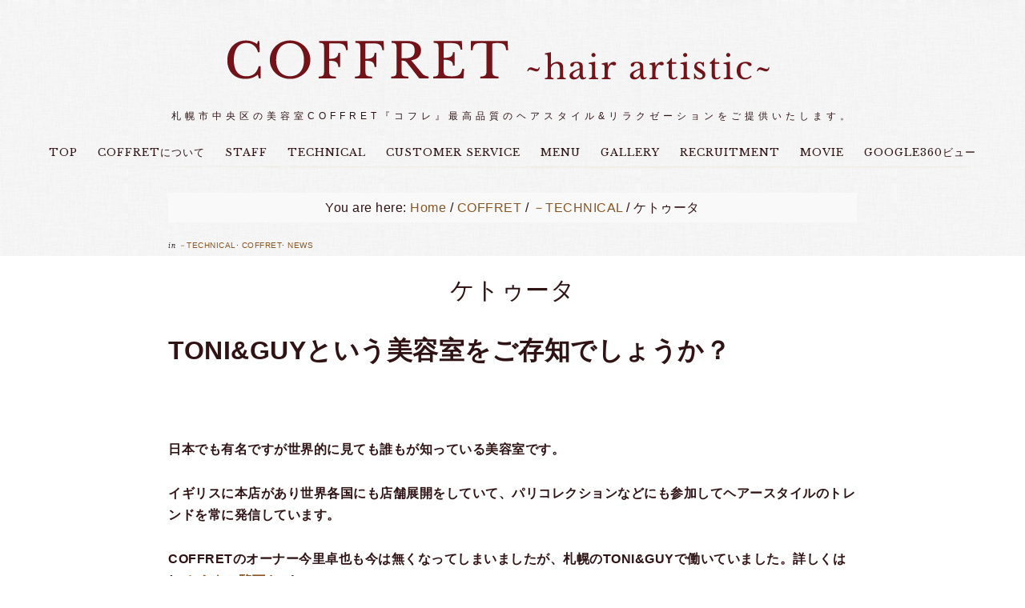

--- FILE ---
content_type: text/html; charset=UTF-8
request_url: https://www.coffret-salon.com/%E3%82%B1%E3%83%88%E3%82%A5%E3%83%BC%E3%82%BF/
body_size: 11993
content:
<!DOCTYPE html>
<html lang="ja">
<head >
<meta charset="UTF-8" />
<title>ケトゥータ – 札幌の美容室 COFFRET ~hair artistic~  </title><meta name="description" content="世界的に有名なサロンの技術が体験出来るのは、札幌美容室の大通り、すすきの周辺ではCOFFRETだけです！是非実感して下さい。" />
<meta name="keywords" content="ヘアースタイル,トニー&amp;ガイ,上手,札幌,美容室," />
		<meta name="robots" content="noodp,noydir" />
		<meta name="viewport" content="width=device-width, initial-scale=1" />
<meta name='robots' content='max-image-preview:large' />
<link rel='dns-prefetch' href='//code.ionicframework.com' />
<link rel='dns-prefetch' href='//s.w.org' />
<link rel='dns-prefetch' href='//c0.wp.com' />
<link rel='dns-prefetch' href='//i0.wp.com' />
<link rel='dns-prefetch' href='//i1.wp.com' />
<link rel='dns-prefetch' href='//i2.wp.com' />
<link rel="alternate" type="application/rss+xml" title="札幌の美容室 COFFRET ~hair artistic~   &raquo; フィード" href="https://www.coffret-salon.com/feed/" />
<link rel="alternate" type="application/rss+xml" title="札幌の美容室 COFFRET ~hair artistic~   &raquo; コメントフィード" href="https://www.coffret-salon.com/comments/feed/" />
<link rel="canonical" href="https://www.coffret-salon.com/%e3%82%b1%e3%83%88%e3%82%a5%e3%83%bc%e3%82%bf/" />
		<script type="text/javascript">
			window._wpemojiSettings = {"baseUrl":"https:\/\/s.w.org\/images\/core\/emoji\/13.1.0\/72x72\/","ext":".png","svgUrl":"https:\/\/s.w.org\/images\/core\/emoji\/13.1.0\/svg\/","svgExt":".svg","source":{"concatemoji":"https:\/\/www.coffret-salon.com\/wp-includes\/js\/wp-emoji-release.min.js?ver=5.8.12"}};
			!function(e,a,t){var n,r,o,i=a.createElement("canvas"),p=i.getContext&&i.getContext("2d");function s(e,t){var a=String.fromCharCode;p.clearRect(0,0,i.width,i.height),p.fillText(a.apply(this,e),0,0);e=i.toDataURL();return p.clearRect(0,0,i.width,i.height),p.fillText(a.apply(this,t),0,0),e===i.toDataURL()}function c(e){var t=a.createElement("script");t.src=e,t.defer=t.type="text/javascript",a.getElementsByTagName("head")[0].appendChild(t)}for(o=Array("flag","emoji"),t.supports={everything:!0,everythingExceptFlag:!0},r=0;r<o.length;r++)t.supports[o[r]]=function(e){if(!p||!p.fillText)return!1;switch(p.textBaseline="top",p.font="600 32px Arial",e){case"flag":return s([127987,65039,8205,9895,65039],[127987,65039,8203,9895,65039])?!1:!s([55356,56826,55356,56819],[55356,56826,8203,55356,56819])&&!s([55356,57332,56128,56423,56128,56418,56128,56421,56128,56430,56128,56423,56128,56447],[55356,57332,8203,56128,56423,8203,56128,56418,8203,56128,56421,8203,56128,56430,8203,56128,56423,8203,56128,56447]);case"emoji":return!s([10084,65039,8205,55357,56613],[10084,65039,8203,55357,56613])}return!1}(o[r]),t.supports.everything=t.supports.everything&&t.supports[o[r]],"flag"!==o[r]&&(t.supports.everythingExceptFlag=t.supports.everythingExceptFlag&&t.supports[o[r]]);t.supports.everythingExceptFlag=t.supports.everythingExceptFlag&&!t.supports.flag,t.DOMReady=!1,t.readyCallback=function(){t.DOMReady=!0},t.supports.everything||(n=function(){t.readyCallback()},a.addEventListener?(a.addEventListener("DOMContentLoaded",n,!1),e.addEventListener("load",n,!1)):(e.attachEvent("onload",n),a.attachEvent("onreadystatechange",function(){"complete"===a.readyState&&t.readyCallback()})),(n=t.source||{}).concatemoji?c(n.concatemoji):n.wpemoji&&n.twemoji&&(c(n.twemoji),c(n.wpemoji)))}(window,document,window._wpemojiSettings);
		</script>
		<style type="text/css">
img.wp-smiley,
img.emoji {
	display: inline !important;
	border: none !important;
	box-shadow: none !important;
	height: 1em !important;
	width: 1em !important;
	margin: 0 .07em !important;
	vertical-align: -0.1em !important;
	background: none !important;
	padding: 0 !important;
}
</style>
	<link rel='stylesheet' id='genesis-simple-share-plugin-css-css'  href='https://www.coffret-salon.com/wp-content/plugins/genesis-simple-share/assets/css/share.min.css?ver=0.1.0' type='text/css' media='all' />
<link rel='stylesheet' id='genesis-simple-share-genericons-css-css'  href='https://www.coffret-salon.com/wp-content/plugins/genesis-simple-share/assets/css/genericons.min.css?ver=0.1.0' type='text/css' media='all' />
<link rel='stylesheet' id='market-css'  href='https://www.coffret-salon.com/wp-content/themes/restored316-market/style.css?ver=1.0.1' type='text/css' media='all' />
<style id='market-inline-css' type='text/css'>


		body,
		h1, h2, h3, h4, h5, h6,
		.genesis-nav-menu a,
		.site-title a, .site-title a:hover,
		.entry-title a, .sidebar .widget-title a,
		.widget-above-content .enews-widget,
		input, select, textarea,
		.archive-pagination li a,
		.content #genesis-responsive-slider h2 a {
			color: #301315;
		}
		
		*::-moz-placeholder {
			color: #301315;
		}
			
		

		a,
		.genesis-nav-menu a:hover, 
		.genesis-nav-menu .current-menu-item > a,
		.entry-title a:hover,
		.content #genesis-responsive-slider h2 a:hover {
			color: #8a5523;
		}
		
		.woocommerce .woocommerce-message,
		.woocommerce .woocommerce-info {
			border-top-color: #8a5523 !important;
		}
		
		.woocommerce .woocommerce-message::before,
		.woocommerce .woocommerce-info::before,
		.woocommerce div.product p.price,
		.woocommerce div.product span.price,
		.woocommerce ul.products li.product .price,
		.woocommerce form .form-row .required {
			color: #8a5523 !important;
		}
		
		

		.front-page .site-inner .widget-title,
		.front-page .widget-area h3 {
			color: #8a5523 !important;
		}
		
</style>
<link rel='stylesheet' id='wp-block-library-css'  href='https://c0.wp.com/c/5.8.12/wp-includes/css/dist/block-library/style.min.css' type='text/css' media='all' />
<style id='wp-block-library-inline-css' type='text/css'>
.has-text-align-justify{text-align:justify;}
</style>
<link rel='stylesheet' id='mediaelement-css'  href='https://c0.wp.com/c/5.8.12/wp-includes/js/mediaelement/mediaelementplayer-legacy.min.css' type='text/css' media='all' />
<link rel='stylesheet' id='wp-mediaelement-css'  href='https://c0.wp.com/c/5.8.12/wp-includes/js/mediaelement/wp-mediaelement.min.css' type='text/css' media='all' />
<link rel='stylesheet' id='dashicons-css'  href='https://c0.wp.com/c/5.8.12/wp-includes/css/dashicons.min.css' type='text/css' media='all' />
<link rel='stylesheet' id='advgb_editor_styles-css'  href='https://www.coffret-salon.com/wp-content/plugins/advanced-gutenberg/assets/css/editor.css?ver=2.11.1' type='text/css' media='all' />
<link rel='stylesheet' id='biz-cal-style-css'  href='https://www.coffret-salon.com/wp-content/plugins/biz-calendar/biz-cal.css?ver=2.2.0' type='text/css' media='all' />
<link rel='stylesheet' id='jquery-smooth-scroll-css'  href='https://www.coffret-salon.com/wp-content/plugins/jquery-smooth-scroll/css/style.css?ver=5.8.12' type='text/css' media='all' />
<link rel='stylesheet' id='ionicons-css'  href='//code.ionicframework.com/ionicons/2.0.1/css/ionicons.min.css?ver=1.0.1' type='text/css' media='all' />
<link rel='stylesheet' id='simple-social-icons-font-css'  href='https://www.coffret-salon.com/wp-content/plugins/simple-social-icons/css/style.css?ver=3.0.2' type='text/css' media='all' />
<link rel='stylesheet' id='wp-featherlight-css'  href='https://www.coffret-salon.com/wp-content/plugins/wp-featherlight/css/wp-featherlight.min.css?ver=1.3.4' type='text/css' media='all' />
<link rel='stylesheet' id='jetpack_css-css'  href='https://c0.wp.com/p/jetpack/10.3.2/css/jetpack.css' type='text/css' media='all' />
<link rel="https://api.w.org/" href="https://www.coffret-salon.com/wp-json/" /><link rel="alternate" type="application/json" href="https://www.coffret-salon.com/wp-json/wp/v2/posts/10871" /><link rel="EditURI" type="application/rsd+xml" title="RSD" href="https://www.coffret-salon.com/xmlrpc.php?rsd" />
<link rel="alternate" type="application/json+oembed" href="https://www.coffret-salon.com/wp-json/oembed/1.0/embed?url=https%3A%2F%2Fwww.coffret-salon.com%2F%25e3%2582%25b1%25e3%2583%2588%25e3%2582%25a5%25e3%2583%25bc%25e3%2582%25bf%2F" />
<link rel="alternate" type="text/xml+oembed" href="https://www.coffret-salon.com/wp-json/oembed/1.0/embed?url=https%3A%2F%2Fwww.coffret-salon.com%2F%25e3%2582%25b1%25e3%2583%2588%25e3%2582%25a5%25e3%2583%25bc%25e3%2582%25bf%2F&#038;format=xml" />
<style type='text/css'>img#wpstats{display:none}</style>
		<link rel="pingback" href="https://www.coffret-salon.com/xmlrpc.php" />
<link href='https://fonts.googleapis.com/css?family=Libre+Baskerville' rel='stylesheet' type='text/css'/>

<!-- Global site tag (gtag.js) - Google Analytics -->
<script async src="https://www.googletagmanager.com/gtag/js?id=UA-58882039-1"></script>
<script>
  window.dataLayer = window.dataLayer || [];
  function gtag(){dataLayer.push(arguments);}
  gtag('js', new Date());

  gtag('config', 'UA-58882039-1');
</script>


<!--GoogleConsole対応開始-->
<!-- Google 構造化データ マークアップ支援ツールが生成した JSON-LD マークアップです。 -->
<script type="application/ld+json">
{
  "@context" : "http://schema.org",
  "@type" : "LocalBusiness",
  "name" : "札幌の美容室 COFFRET-hair artistic",
  "image" : "https://www.coffret-salon.com/wp-content/uploads/2018/02/cropped-bg-1-1.png",
  "telephone" : "011-206-1967",
  "address" : {
    "@type" : "PostalAddress",
    "addressLocality" : "札幌市中央区南４条西２丁目 セントラルS4ビル５F"
  },
  "openingHoursSpecification" : [ {
    "@type" : "OpeningHoursSpecification",
    "dayOfWeek" : {
      "@type" : "DayOfWeek",
      "name" : "月〜土"
    },
    "opens" : "ISO 8601 の有効な日付/時刻をここに挿入してください。例: 2015-07-27 または 2015-07-27T15:30"
  }, {
    "@type" : "OpeningHoursSpecification",
    "dayOfWeek" : {
      "@type" : "DayOfWeek",
      "name" : "日・祝"
    },
    "opens" : "ISO 8601 の有効な日付/時刻をここに挿入してください。例: 2015-07-27 または 2015-07-27T15:30"
  }, {
    "@type" : "OpeningHoursSpecification",
    "dayOfWeek" : {
      "@type" : "DayOfWeek",
      "name" : "CALENDAR"
    }
  } ]
}
</script>
<!--GoogleConsole対応修了--><style type="text/css">.site-title a { background: url(https://www.coffret-salon.com/wp-content/uploads/2018/02/cropped-bg-1-1.png) no-repeat !important; }</style>
			<style type="text/css">
				/* If html does not have either class, do not show lazy loaded images. */
				html:not( .jetpack-lazy-images-js-enabled ):not( .js ) .jetpack-lazy-image {
					display: none;
				}
			</style>
			<script>
				document.documentElement.classList.add(
					'jetpack-lazy-images-js-enabled'
				);
			</script>
		<style type="text/css">.blue-message {
background: none repeat scroll 0 0 #3399ff;
    color: #ffffff;
    text-shadow: none;
    font-size: 16px;
    line-height: 24px;
    padding: 10px;
} 
.green-message {
background: none repeat scroll 0 0 #8cc14c;
    color: #ffffff;
    text-shadow: none;
    font-size: 16px;
    line-height: 24px;
    padding: 10px;
} 
.orange-message {
background: none repeat scroll 0 0 #faa732;
    color: #ffffff;
    text-shadow: none;
    font-size: 16px;
    line-height: 24px;
    padding: 10px;
} 
.red-message {
background: none repeat scroll 0 0 #da4d31;
    color: #ffffff;
    text-shadow: none;
    font-size: 16px;
    line-height: 24px;
    padding: 10px;
} 
.grey-message {
background: none repeat scroll 0 0 #53555c;
    color: #ffffff;
    text-shadow: none;
    font-size: 16px;
    line-height: 24px;
    padding: 10px;
} 
.left-block {
background: none repeat scroll 0 0px, radial-gradient(ellipse at center center, #ffffff 0%, #f2f2f2 100%) repeat scroll 0 0 rgba(0, 0, 0, 0);
    color: #8b8e97;
    padding: 10px;
    margin: 10px;
    float: left;
} 
.right-block {
background: none repeat scroll 0 0px, radial-gradient(ellipse at center center, #ffffff 0%, #f2f2f2 100%) repeat scroll 0 0 rgba(0, 0, 0, 0);
    color: #8b8e97;
    padding: 10px;
    margin: 10px;
    float: right;
} 
.blockquotes {
background: none;
    border-left: 5px solid #f1f1f1;
    color: #8B8E97;
    font-size: 16px;
    font-style: italic;
    line-height: 22px;
    padding-left: 15px;
    padding: 10px;
    width: 60%;
    float: left;
} 
</style>
<!-- Jetpack Open Graph Tags -->
<meta property="og:type" content="article" />
<meta property="og:title" content="ケトゥータ" />
<meta property="og:url" content="https://www.coffret-salon.com/%e3%82%b1%e3%83%88%e3%82%a5%e3%83%bc%e3%82%bf/" />
<meta property="og:description" content="TONI&amp;GUYという美容室をご存知でしょうか？ &nbsp; 日本でも有名ですが世界的に見ても誰もが&hellip;" />
<meta property="article:published_time" content="2017-08-05T22:53:19+00:00" />
<meta property="article:modified_time" content="2017-12-12T10:09:48+00:00" />
<meta property="og:site_name" content="札幌の美容室 COFFRET ~hair artistic~  " />
<meta property="og:image" content="https://i2.wp.com/www.coffret-salon.com/wp-content/uploads/2017/07/image-9.jpeg?fit=1200%2C896&#038;ssl=1" />
<meta property="og:image:width" content="1200" />
<meta property="og:image:height" content="896" />
<meta property="og:locale" content="ja_JP" />
<meta name="twitter:creator" content="@COFFRET2009" />
<meta name="twitter:site" content="@COFFRET2009" />
<meta name="twitter:text:title" content="ケトゥータ" />
<meta name="twitter:image" content="https://i2.wp.com/www.coffret-salon.com/wp-content/uploads/2017/07/image-9.jpeg?fit=1200%2C896&#038;ssl=1&#038;w=640" />
<meta name="twitter:card" content="summary_large_image" />

<!-- End Jetpack Open Graph Tags -->
<link rel="icon" href="https://i2.wp.com/www.coffret-salon.com/wp-content/uploads/2016/10/cropped-coffret.rogo_.jpg?fit=32%2C32&#038;ssl=1" sizes="32x32" />
<link rel="icon" href="https://i2.wp.com/www.coffret-salon.com/wp-content/uploads/2016/10/cropped-coffret.rogo_.jpg?fit=192%2C192&#038;ssl=1" sizes="192x192" />
<link rel="apple-touch-icon" href="https://i2.wp.com/www.coffret-salon.com/wp-content/uploads/2016/10/cropped-coffret.rogo_.jpg?fit=180%2C180&#038;ssl=1" />
<meta name="msapplication-TileImage" content="https://i2.wp.com/www.coffret-salon.com/wp-content/uploads/2016/10/cropped-coffret.rogo_.jpg?fit=270%2C270&#038;ssl=1" />
<style type="text/css" id="wp-custom-css">.site-title a {
    color: #721319;
}

.widget-below-footer img {
	margin: 10px;
	width: 30%;
}

hr.stylex {
	border:double;
}

.width800{
	width:800px;	
}
.staff-4img figure{
	width:98%;
	height:98%;
  aspect-ratio: 4 / 3;
}
.staff-4img figure img{
	width:100%;
	height:100%;
	object-fit:cover;
}

div.menunav p{
	font-family:"Libre Baskerville", "ヒラギノ角ゴ ProN W3", Meiryo, sans-serif;
}

@media only screen and (max-width: 800px)
{
	.widget-below-footer img {
		width: 93%;
	}
}
@media screen and (max-width:767px){
	.staff-page{
		flex-direction:row-reverse;
	}
}

ul#menu-coffret-hair-artistic {
    font-family: "Libre Baskerville", serif;
}</style></head>
<body class="post-template-default single single-post postid-10871 single-format-standard wp-featherlight-captions custom-header header-image header-full-width full-width-content" itemscope itemtype="https://schema.org/WebPage"><div class="site-container"><header class="site-header" itemscope itemtype="https://schema.org/WPHeader"><div class="wrap"><div class="title-area"><p class="site-title" itemprop="headline"><a href="https://www.coffret-salon.com/">札幌の美容室 COFFRET ~hair artistic~  </a></p><p class="site-description" itemprop="description">札幌市中央区の美容室COFFRET『コフレ』最高品質のヘアスタイル&amp;リラクゼーションをご提供いたします。</p></div></div></header><nav class="nav-secondary" itemscope itemtype="https://schema.org/SiteNavigationElement"><div class="wrap"><ul id="menu-coffret-hair-artistic" class="menu genesis-nav-menu menu-secondary"><li id="menu-item-13291" class="menu-item menu-item-type-custom menu-item-object-custom menu-item-home menu-item-13291"><a href="https://www.coffret-salon.com/" itemprop="url"><span itemprop="name">TOP</span></a></li>
<li id="menu-item-8238" class="menu-item menu-item-type-post_type menu-item-object-page menu-item-8238"><a href="https://www.coffret-salon.com/aboutcoffret/" itemprop="url"><span itemprop="name">COFFRETについて</span></a></li>
<li id="menu-item-18921" class="menu-item menu-item-type-post_type menu-item-object-page menu-item-18921"><a href="https://www.coffret-salon.com/staff/" itemprop="url"><span itemprop="name">STAFF</span></a></li>
<li id="menu-item-8248" class="menu-item menu-item-type-post_type menu-item-object-page menu-item-8248"><a href="https://www.coffret-salon.com/technical/" itemprop="url"><span itemprop="name">TECHNICAL</span></a></li>
<li id="menu-item-8239" class="menu-item menu-item-type-post_type menu-item-object-page menu-item-8239"><a href="https://www.coffret-salon.com/customer-service/" itemprop="url"><span itemprop="name">CUSTOMER SERVICE</span></a></li>
<li id="menu-item-8241" class="menu-item menu-item-type-post_type menu-item-object-page menu-item-8241"><a href="https://www.coffret-salon.com/menu/" itemprop="url"><span itemprop="name">MENU</span></a></li>
<li id="menu-item-8240" class="menu-item menu-item-type-post_type menu-item-object-page menu-item-8240"><a href="https://www.coffret-salon.com/gallery/" itemprop="url"><span itemprop="name">GALLERY</span></a></li>
<li id="menu-item-8244" class="menu-item menu-item-type-post_type menu-item-object-page menu-item-8244"><a href="https://www.coffret-salon.com/recruit/" itemprop="url"><span itemprop="name">RECRUITMENT</span></a></li>
<li id="menu-item-13346" class="menu-item menu-item-type-post_type menu-item-object-page menu-item-13346"><a href="https://www.coffret-salon.com/movie/" itemprop="url"><span itemprop="name">MOVIE</span></a></li>
<li id="menu-item-14627" class="menu-item menu-item-type-custom menu-item-object-custom menu-item-14627"><a href="https://www.google.co.jp/maps/uv?hl=ja&#038;pb=!1s0x5f0b2984744e4985%3A0x1dae98e25b2dc521!2m20!8m2!1m1!1e2!16m16!1b1!2m2!1m1!1e1!2m2!1m1!1e3!2m2!1m1!1e6!2m2!1m1!1e4!2m2!1m1!1e5!3m1!7e115!4shttps%3A%2F%2Fpicasaweb.google.com%2Flh%2Fsredir%3Funame%3D103274871654027988650%26id%3D6313462174951730450%26target%3DPHOTO&#038;imagekey=!1e10!2sAF1QipMgwXZL3XL9Sn0tDTiFCUsFWgDvWuGOm5xK75rw&#038;sa=X&#038;ved=0ahUKEwjmktzepZHYAhXBmpQKHdIHAMUQoioItQUwZA&#038;activetab=panorama" itemprop="url"><span itemprop="name">GOOGLE360ビュー</span></a></li>
</ul></div></nav><div class="site-inner"><div class="content-sidebar-wrap"><main class="content"><div class="breadcrumb" itemscope itemtype="https://schema.org/BreadcrumbList">You are here: <span class="breadcrumb-link-wrap" itemprop="itemListElement" itemscope itemtype="https://schema.org/ListItem"><a href="https://www.coffret-salon.com/" itemprop="item"><span itemprop="name">Home</span></a></span> <span aria-label="breadcrumb separator">/</span> <span class="breadcrumb-link-wrap" itemprop="itemListElement" itemscope itemtype="https://schema.org/ListItem"><a href="https://www.coffret-salon.com/category/coffret/" itemprop="item"><span itemprop="name">COFFRET</span></a></span> <span aria-label="breadcrumb separator">/</span> <span class="breadcrumb-link-wrap" itemprop="itemListElement" itemscope itemtype="https://schema.org/ListItem"><a href="https://www.coffret-salon.com/category/coffret/%ef%bc%8dtechnical/" itemprop="item"><span itemprop="name">－TECHNICAL</span></a></span> <span aria-label="breadcrumb separator">/</span> ケトゥータ</div><article class="post-10871 post type-post status-publish format-standard has-post-thumbnail category-technical category-coffret category-news entry" itemscope itemtype="https://schema.org/CreativeWork"><header class="entry-header"><p class="entry-meta"><span class="entry-categories">in <a href="https://www.coffret-salon.com/category/coffret/%ef%bc%8dtechnical/" rel="category tag">－TECHNICAL</a>&middot <a href="https://www.coffret-salon.com/category/coffret/" rel="category tag">COFFRET</a>&middot <a href="https://www.coffret-salon.com/category/news/" rel="category tag">NEWS</a></span></p><h1 class="entry-title" itemprop="headline">ケトゥータ</h1>
</header><div class="entry-content" itemprop="text"><p><span style="font-size: 24pt;"><b>TONI&amp;GUYという美容室をご存知でしょうか？</b></span></p>
<p>&nbsp;</p>
<p><b>日本でも有名ですが世界的に見ても誰もが知っている美容室です。</b></p>
<p><b>イギリスに本店があり世界各国にも店舗展開をしていて、パリコレクションなどにも参加してヘアースタイルのトレンドを常に発信しています。</b></p>
<p><b>COFFRETのオーナー今里卓也も今は無くなってしまいましたが、札幌のTONI&amp;GUYで働いていました。</b><b>詳しくは(</b><b><a href="https://www.coffret-salon.com/hair-artist-%e3%80%80%e4%bb%8a%e9%87%8c%e3%80%80%e5%8d%93%e4%b9%9f/">こちらをご覧下さい</a>)。</b></p>
<p>&nbsp;</p>
<p><span style="font-size: 18pt;"><b>今回ご紹介するヘアースタイルはそのTONI&amp;GUYの美容室で行っている技術マニュアルの１つでもあり、COFFRETでもスタイリストになるためには欠かせないスタイルとしてみんなが学ぶ技術です。</b></span></p>
<p><a href="https://i2.wp.com/www.coffret-salon.com/wp-content/uploads/2017/07/image-9.jpeg?ssl=1" rel="attachment wp-att-10873"><img loading="lazy" class="aligncenter wp-image-10873 size-medium jetpack-lazy-image" src="https://i2.wp.com/www.coffret-salon.com/wp-content/uploads/2017/07/image-9.jpeg?resize=600%2C448&#038;ssl=1" alt width="600" height="448" data-recalc-dims="1" data-lazy-srcset="https://i2.wp.com/www.coffret-salon.com/wp-content/uploads/2017/07/image-9.jpeg?resize=600%2C448&amp;ssl=1 600w, https://i2.wp.com/www.coffret-salon.com/wp-content/uploads/2017/07/image-9.jpeg?resize=768%2C574&amp;ssl=1 768w, https://i2.wp.com/www.coffret-salon.com/wp-content/uploads/2017/07/image-9.jpeg?resize=1024%2C765&amp;ssl=1 1024w, https://i2.wp.com/www.coffret-salon.com/wp-content/uploads/2017/07/image-9.jpeg?w=2000&amp;ssl=1 2000w" data-lazy-sizes="(max-width: 600px) 100vw, 600px" data-lazy-src="https://i2.wp.com/www.coffret-salon.com/wp-content/uploads/2017/07/image-9.jpeg?resize=600%2C448&amp;is-pending-load=1#038;ssl=1" srcset="[data-uri]"><noscript><img loading="lazy" class="aligncenter wp-image-10873 size-medium" src="https://i2.wp.com/www.coffret-salon.com/wp-content/uploads/2017/07/image-9.jpeg?resize=600%2C448&#038;ssl=1" alt="" width="600" height="448" srcset="https://i2.wp.com/www.coffret-salon.com/wp-content/uploads/2017/07/image-9.jpeg?resize=600%2C448&amp;ssl=1 600w, https://i2.wp.com/www.coffret-salon.com/wp-content/uploads/2017/07/image-9.jpeg?resize=768%2C574&amp;ssl=1 768w, https://i2.wp.com/www.coffret-salon.com/wp-content/uploads/2017/07/image-9.jpeg?resize=1024%2C765&amp;ssl=1 1024w, https://i2.wp.com/www.coffret-salon.com/wp-content/uploads/2017/07/image-9.jpeg?w=2000&amp;ssl=1 2000w" sizes="(max-width: 600px) 100vw, 600px" data-recalc-dims="1" /></noscript></a><a href="https://i2.wp.com/www.coffret-salon.com/wp-content/uploads/2017/07/image-2.jpeg?ssl=1" rel="attachment wp-att-10872"><img loading="lazy" class="aligncenter wp-image-10872 size-medium jetpack-lazy-image" src="https://i2.wp.com/www.coffret-salon.com/wp-content/uploads/2017/07/image-2.jpeg?resize=600%2C448&#038;ssl=1" alt width="600" height="448" data-recalc-dims="1" data-lazy-srcset="https://i2.wp.com/www.coffret-salon.com/wp-content/uploads/2017/07/image-2.jpeg?resize=600%2C448&amp;ssl=1 600w, https://i2.wp.com/www.coffret-salon.com/wp-content/uploads/2017/07/image-2.jpeg?resize=768%2C574&amp;ssl=1 768w, https://i2.wp.com/www.coffret-salon.com/wp-content/uploads/2017/07/image-2.jpeg?resize=1024%2C765&amp;ssl=1 1024w, https://i2.wp.com/www.coffret-salon.com/wp-content/uploads/2017/07/image-2.jpeg?w=2000&amp;ssl=1 2000w" data-lazy-sizes="(max-width: 600px) 100vw, 600px" data-lazy-src="https://i2.wp.com/www.coffret-salon.com/wp-content/uploads/2017/07/image-2.jpeg?resize=600%2C448&amp;is-pending-load=1#038;ssl=1" srcset="[data-uri]"><noscript><img loading="lazy" class="aligncenter wp-image-10872 size-medium" src="https://i2.wp.com/www.coffret-salon.com/wp-content/uploads/2017/07/image-2.jpeg?resize=600%2C448&#038;ssl=1" alt="" width="600" height="448" srcset="https://i2.wp.com/www.coffret-salon.com/wp-content/uploads/2017/07/image-2.jpeg?resize=600%2C448&amp;ssl=1 600w, https://i2.wp.com/www.coffret-salon.com/wp-content/uploads/2017/07/image-2.jpeg?resize=768%2C574&amp;ssl=1 768w, https://i2.wp.com/www.coffret-salon.com/wp-content/uploads/2017/07/image-2.jpeg?resize=1024%2C765&amp;ssl=1 1024w, https://i2.wp.com/www.coffret-salon.com/wp-content/uploads/2017/07/image-2.jpeg?w=2000&amp;ssl=1 2000w" sizes="(max-width: 600px) 100vw, 600px" data-recalc-dims="1" /></noscript></a></p>
<p><b>ケトゥータというスタイルです。</b></p>
<p><b>ミドルの位置にウエイトをおき、毛先の方がシャープで締まっているのでトップにボリュームが欲しい方や、ボブスタイルのように毛先が重いスタイルが好みではない方にオススメです。</b></p>
<p><b>ショートスタイルですが、メンズカットとは違い丸く柔らかいスタイルにシャープさがプラスされているのでボーイッシュになり過ぎず、女性のお客様からも大人気のスタイルです！</b></p>
<p>&nbsp;</p>
<p><a href="https://i1.wp.com/www.coffret-salon.com/wp-content/uploads/2017/07/image-10.jpeg?ssl=1" rel="attachment wp-att-10874"><img loading="lazy" class="aligncenter wp-image-10874 size-medium jetpack-lazy-image" src="https://i1.wp.com/www.coffret-salon.com/wp-content/uploads/2017/07/image-10.jpeg?resize=600%2C448&#038;ssl=1" alt width="600" height="448" data-recalc-dims="1" data-lazy-srcset="https://i1.wp.com/www.coffret-salon.com/wp-content/uploads/2017/07/image-10.jpeg?resize=600%2C448&amp;ssl=1 600w, https://i1.wp.com/www.coffret-salon.com/wp-content/uploads/2017/07/image-10.jpeg?resize=768%2C574&amp;ssl=1 768w, https://i1.wp.com/www.coffret-salon.com/wp-content/uploads/2017/07/image-10.jpeg?resize=1024%2C765&amp;ssl=1 1024w, https://i1.wp.com/www.coffret-salon.com/wp-content/uploads/2017/07/image-10.jpeg?w=2000&amp;ssl=1 2000w" data-lazy-sizes="(max-width: 600px) 100vw, 600px" data-lazy-src="https://i1.wp.com/www.coffret-salon.com/wp-content/uploads/2017/07/image-10.jpeg?resize=600%2C448&amp;is-pending-load=1#038;ssl=1" srcset="[data-uri]"><noscript><img loading="lazy" class="aligncenter wp-image-10874 size-medium" src="https://i1.wp.com/www.coffret-salon.com/wp-content/uploads/2017/07/image-10.jpeg?resize=600%2C448&#038;ssl=1" alt="" width="600" height="448" srcset="https://i1.wp.com/www.coffret-salon.com/wp-content/uploads/2017/07/image-10.jpeg?resize=600%2C448&amp;ssl=1 600w, https://i1.wp.com/www.coffret-salon.com/wp-content/uploads/2017/07/image-10.jpeg?resize=768%2C574&amp;ssl=1 768w, https://i1.wp.com/www.coffret-salon.com/wp-content/uploads/2017/07/image-10.jpeg?resize=1024%2C765&amp;ssl=1 1024w, https://i1.wp.com/www.coffret-salon.com/wp-content/uploads/2017/07/image-10.jpeg?w=2000&amp;ssl=1 2000w" sizes="(max-width: 600px) 100vw, 600px" data-recalc-dims="1" /></noscript></a></p>
<p><b>この写真はベーシックスタイルなのでフロントが長く少しクールでボーイッシュな印象ですが、このスタイルにパーマをかけてみたり、前髪を作ったり、顔まわりにレイヤーなどを入れると全く違った印象にもなります。</b></p>
<p>&nbsp;</p>
<p><b>世界的に有名なサロンの技術を体験出来るのは、札幌の大通り、すすきの周辺ではCOFFRETだけです！</b></p>
<p><b>是非1度実感してみて下さい！</b></p>
<p>&nbsp;</p>
<p><b>動きのあるボブの記事は(<a href="https://www.coffret-salon.com/%e5%8b%95%e3%81%8d%e3%81%ae%e3%81%82%e3%82%8b%e3%83%9c%e3%83%96%e3%82%b9%e3%82%bf%e3%82%a4%e3%83%ab%e3%80%82/">こちらをご覧下さい</a>)。</b></p>
<p>&nbsp;</p>
<p>&nbsp;</p>
<p>&nbsp;</p>
<p><b>『札幌の上手で有名な美容室』</b></p>
<p><span style="color: #800000;"><b>COFFRET-hair artistic-</b></span></p>
<p><b>〒064-0804</b></p>
<p><b>札幌市中央区南4条西2丁目セントラルs4ビル5F</b></p>
<p><b>TEL　011-206-1967</b></p>
<p><b>FAX　011-206-1968</b></p>
<!--<rdf:RDF xmlns:rdf="http://www.w3.org/1999/02/22-rdf-syntax-ns#"
			xmlns:dc="http://purl.org/dc/elements/1.1/"
			xmlns:trackback="http://madskills.com/public/xml/rss/module/trackback/">
		<rdf:Description rdf:about="https://www.coffret-salon.com/%e3%82%b1%e3%83%88%e3%82%a5%e3%83%bc%e3%82%bf/"
    dc:identifier="https://www.coffret-salon.com/%e3%82%b1%e3%83%88%e3%82%a5%e3%83%bc%e3%82%bf/"
    dc:title="ケトゥータ"
    trackback:ping="https://www.coffret-salon.com/%e3%82%b1%e3%83%88%e3%82%a5%e3%83%bc%e3%82%bf/trackback/" />
</rdf:RDF>-->
</div><footer class="entry-footer"><p class="entry-meta"> <span class="alignright"></span></p></footer></article><div class="adjacent-entry-pagination pagination"><div class="pagination-previous alignleft"><a href="https://www.coffret-salon.com/%e3%82%b9%e3%82%bf%e3%83%83%e3%83%95%e3%83%ab%e3%83%bc%e3%83%a0/" rel="prev">&#x000AB; スタッフルーム</a></div><div class="pagination-next alignright"><a href="https://www.coffret-salon.com/%e8%8a%b1%e7%81%ab%e5%a4%a7%e4%bc%9a/" rel="next">花火大会 &#x000BB;</a></div></div></main></div></div><nav class="nav-footer"></nav><div class="footer-widgets"><div class="wrap"><div class="widget-area footer-widgets-1 footer-widget-area"><section id="categories-5" class="widget widget_categories"><div class="widget-wrap"><h4 class="widget-title widgettitle">Blog Category</h4>

			<ul>
					<li class="cat-item cat-item-32"><a href="https://www.coffret-salon.com/category/coffret/%ef%bc%8dcustomer-service/">－CUSTOMER SERVICE</a> (172)
</li>
	<li class="cat-item cat-item-30"><a href="https://www.coffret-salon.com/category/coffret/%ef%bc%8dproduct/">－PRODUCT</a> (83)
</li>
	<li class="cat-item cat-item-31"><a href="https://www.coffret-salon.com/category/coffret/%ef%bc%8dtechnical/">－TECHNICAL</a> (284)
</li>
	<li class="cat-item cat-item-9"><a href="https://www.coffret-salon.com/category/coffret/">COFFRET</a> (1,074)
</li>
	<li class="cat-item cat-item-10"><a href="https://www.coffret-salon.com/category/make-up/">MAKE UP</a> (19)
</li>
	<li class="cat-item cat-item-6"><a href="https://www.coffret-salon.com/category/news/">NEWS</a> (222)
</li>
	<li class="cat-item cat-item-33"><a href="https://www.coffret-salon.com/category/qa%e3%80%80/">Q&amp;A(よくある質問と回答)</a> (18)
</li>
	<li class="cat-item cat-item-13"><a href="https://www.coffret-salon.com/category/%e3%82%aa%e3%82%b9%e3%82%b9%e3%83%a1%e5%95%86%e5%93%81/">オススメ商品</a> (51)
</li>
	<li class="cat-item cat-item-14"><a href="https://www.coffret-salon.com/category/%e3%83%88%e3%83%94%e3%83%83%e3%82%af%e3%82%b9/">トピックス</a> (284)
</li>
	<li class="cat-item cat-item-12"><a href="https://www.coffret-salon.com/category/%e3%83%95%e3%82%a1%e3%83%83%e3%82%b7%e3%83%a7%e3%83%b3/">ファッション</a> (46)
</li>
	<li class="cat-item cat-item-11"><a href="https://www.coffret-salon.com/category/%e3%83%97%e3%83%a9%e3%82%a4%e3%83%99%e3%83%bc%e3%83%88/">プライベート</a> (143)
</li>
			</ul>

			</div></section>
</div><div class="widget-area footer-widgets-2 footer-widget-area"><section id="text-4" class="widget widget_text"><div class="widget-wrap"><h4 class="widget-title widgettitle">COFFRET ~hair artistic~</h4>
			<div class="textwidget"><table>
<tr>
<td>住所</td>
<td>札幌市中央区南４条西２丁目<br />
セントラルS4ビル５F<br />
地図<a href="https://goo.gl/maps/iqetN2xGGsk" target="_blank" rel="noopener">《google map》</a></td>
</tr>
<tr>
<td>TEL</td>
<td><a href="tel:0112061967">011-206-1967</a></td>
</tr>
<tr>
<td>FAX</td>
<td>011-206-1968</td>
</tr>
<tr>
<td>定休日</td>
<td>第１・第２・第３火曜、水曜</td>
</tr>
<tr>
<td>営業<br />
時間</td>
<td>月〜土　10:00~19:00<br />
日・祝　10:00~17:00</td>
</tr>
<tr>
<td>最寄駅</td>
<td>豊水すすきの駅　徒歩1分<br />
すすきの駅　徒歩2分</td>
</tr>
</table>
</div>
		</div></section>
</div><div class="widget-area footer-widgets-3 footer-widget-area"><section id="bizcalendar-3" class="widget widget_bizcalendar"><div class="widget-wrap"><h4 class="widget-title widgettitle">CALENDAR</h4>
<div id='biz_calendar'></div></div></section>
<section id="nav_menu-2" class="widget widget_nav_menu"><div class="widget-wrap"><h4 class="widget-title widgettitle">NEWS</h4>
<div class="menu-newsmenu-container"><ul id="menu-newsmenu" class="menu"><li id="menu-item-13285" class="menu-item menu-item-type-post_type menu-item-object-post menu-item-13285"><a href="https://www.coffret-salon.com/%e3%81%8a%e5%ae%a2%e6%a7%98%e3%81%b8%e3%81%ae%e6%84%9f%e8%ac%9d%e3%81%a8%e5%ae%9a%e4%bc%91%e6%97%a5%e3%81%ab%e3%81%a4%e3%81%84%e3%81%a6/" itemprop="url">お客様への感謝と定休日について</a></li>
<li id="menu-item-13287" class="menu-item menu-item-type-custom menu-item-object-custom menu-item-13287"><a href="https://www.google.co.jp/search?client=safari&#038;hl=ja-jp&#038;q=COFFRET%EF%BD%9Ehair+artistic%EF%BD%9E&#038;ludocid=2138814971007321377&#038;kgs=7554d07fbd803afa&#038;shndl=-1&#038;source=sh/x/kp/local&#038;entrypoint=sh/x/kp/local#fpstate=lie" itemprop="url">REVIEW（口コミ）</a></li>
<li id="menu-item-13286" class="menu-item menu-item-type-custom menu-item-object-custom menu-item-13286"><a href="https://www.google.co.jp/maps/uv?hl=ja&#038;pb=!1s0x5f0b2984744e4985%3A0x1dae98e25b2dc521!2m20!8m2!1m1!1e2!16m16!1b1!2m2!1m1!1e1!2m2!1m1!1e3!2m2!1m1!1e6!2m2!1m1!1e4!2m2!1m1!1e5!3m1!7e115!4shttps%3A%2F%2Fpicasaweb.google.com%2Flh%2Fsredir%3Funame%3D103274871654027988650%26id%3D6313462174951730450%26target%3DPHOTO&#038;imagekey=!1e10!2sAF1QipMgwXZL3XL9Sn0tDTiFCUsFWgDvWuGOm5xK75rw&#038;sa=X&#038;ved=0ahUKEwjmktzepZHYAhXBmpQKHdIHAMUQoioItQUwZA&#038;activetab=panorama" itemprop="url">google 360°ビューで店内を見る</a></li>
</ul></div></div></section>
</div></div></div><div class="widget-below-footer widget-area"><section id="custom_html-15" class="widget_text widget widget_custom_html"><div class="widget_text widget-wrap"><div class="textwidget custom-html-widget"><div class="belowfooter2">
	<a href="https://www.facebook.com/COFFRET2009/" target="_blank" rel="noopener"><img src="https://i0.wp.com/www.coffret-salon.com/wp-content/uploads/2018/01/facebook-banner-720.jpg?resize=360%2C180&#038;ssl=1" alt="美容室COFFRET（コフレ）公式facebook" width="360" height="180" data-recalc-dims="1" data-lazy-src="https://i0.wp.com/www.coffret-salon.com/wp-content/uploads/2018/01/facebook-banner-720.jpg?resize=360%2C180&amp;is-pending-load=1#038;ssl=1" srcset="[data-uri]" class=" jetpack-lazy-image"><noscript><img src="https://i0.wp.com/www.coffret-salon.com/wp-content/uploads/2018/01/facebook-banner-720.jpg?resize=360%2C180&#038;ssl=1" alt="美容室COFFRET（コフレ）公式facebook" width="360" height="180" data-recalc-dims="1" /></noscript></a>
	<a href="https://twitter.com/COFFRET2009" target="_blank" rel="noopener">
		<img src="https://i1.wp.com/www.coffret-salon.com/wp-content/uploads/2018/01/twitter-banner.jpg?resize=360%2C180&#038;ssl=1" alt="美容室コフレ 公式Twitter" width="360" height="180" data-recalc-dims="1" data-lazy-src="https://i1.wp.com/www.coffret-salon.com/wp-content/uploads/2018/01/twitter-banner.jpg?resize=360%2C180&amp;is-pending-load=1#038;ssl=1" srcset="[data-uri]" class=" jetpack-lazy-image"><noscript><img src="https://i1.wp.com/www.coffret-salon.com/wp-content/uploads/2018/01/twitter-banner.jpg?resize=360%2C180&#038;ssl=1" alt="美容室コフレ 公式Twitter" width="360" height="180" data-recalc-dims="1" /></noscript></a>
		<a href="https://www.instagram.com/coffret0905/?hl=ja" target="_blank" rel="noopener">
		<img src="https://i0.wp.com/www.coffret-salon.com/wp-content/uploads/2020/10/insta-banner-1.jpg?resize=360%2C180&#038;ssl=1" alt="美容室コフレ 公式instagram" width="360" height="180" data-recalc-dims="1" data-lazy-src="https://i0.wp.com/www.coffret-salon.com/wp-content/uploads/2020/10/insta-banner-1.jpg?resize=360%2C180&amp;is-pending-load=1#038;ssl=1" srcset="[data-uri]" class=" jetpack-lazy-image"><noscript><img src="https://i0.wp.com/www.coffret-salon.com/wp-content/uploads/2020/10/insta-banner-1.jpg?resize=360%2C180&#038;ssl=1" alt="美容室コフレ 公式instagram" width="360" height="180" data-recalc-dims="1" /></noscript></a>
	
</div>


</div></div></section>
</div><footer class="site-footer" itemscope itemtype="https://schema.org/WPFooter"><div class="wrap"><p><div class="creds">Copyright 2009-2026<a href="https://www.coffret-salon.com/">札幌の美容室 COFFRET-hair artistic-</a>All rights reserved.</div></p></div></footer></div>			<a id="scroll-to-top" href="#" title="Scroll to Top">Top</a>
			<style type="text/css" media="screen"></style><script type='text/javascript' src='https://c0.wp.com/c/5.8.12/wp-includes/js/jquery/jquery.min.js' id='jquery-core-js'></script>
<script type='text/javascript' src='https://c0.wp.com/c/5.8.12/wp-includes/js/jquery/jquery-migrate.min.js' id='jquery-migrate-js'></script>
<script type='text/javascript' src='https://www.coffret-salon.com/wp-content/plugins/genesis-simple-share/assets/js/sharrre/jquery.sharrre.min.js?ver=0.1.0' id='genesis-simple-share-plugin-js-js'></script>
<script type='text/javascript' src='https://www.coffret-salon.com/wp-content/plugins/genesis-simple-share/assets/js/waypoints.min.js?ver=0.1.0' id='genesis-simple-share-waypoint-js-js'></script>
<script type='text/javascript' src='https://c0.wp.com/p/jetpack/10.3.2/_inc/build/photon/photon.min.js' id='jetpack-photon-js'></script>
<script type='text/javascript' id='biz-cal-script-js-extra'>
/* <![CDATA[ */
var bizcalOptions = {"holiday_title":"\u5b9a\u4f11\u65e5","wed":"on","temp_holidays":"2015-01-01   2017-01-01   2018-10-02 2020-04-14\r\n2015-01-02   2017-01-02   2018-10-16 2020-04-21\r\n2015-01-03   2017-01-03   2018-11-06 2020-05-05\r\n2015-01-04   2017-02-07   2018-11-20 2020-05-12\r\n2015-02-03   2017-02-21   2018-12-04 2020-05-19\r\n2015-03-03   2017-03-07   2018-12-31 2020-06-02\r\n2015-04-07   2017-03-21   2019-01-01 2020-06-09\r\n2015-05-05   2017-04-04   2019-01-03 2020-06-16\r\n2015-06-02   2017-04-18   2019-01-04 2020-07-07\r\n2015-07-07   2017-05-02   2019-02-05 2020-07-14\r\n2015-08-04   2017-05-16   2019-02-19 2020-07-21\r\n2015-08-18   2017-06-06   2019-03-05 2020-08-04\r\n2015-09-01   2017-06-20   2019-03-19 2020-08-11\r\n2015-09-15   2017-07-04   2019-04-02 2020-08-18\r\n2015-10-06   2017-07-18   2019-04-16 2020-09-01\r\n2015-10-17   2017-08-01   2019-05-07 2020-09-08\r\n2015-10-20   2017-08-15   2019-05-21 2020-09-15\r\n2015-11-03   2017-09-05   2019-06-04 2020-10-06\r\n2015-11-17   2017-09-19   2019-06-18 2020-10-13\r\n2015-12-01   2017-10-03   2019-07-02 2020-10-20\r\n2015-12-31   2017-10-17   2019-07-16 2020-11-03\r\n2016-01-01   2017-08-08   2019-08-06 2020-11-10\r\n2016-01-02   2017-11-07   2019-08-13 2020-11-17\r\n2016-01-03   2017-11-21   2019-08-20 2020-12-01\r\n2016-01-04   2017-12-05   2019-09-03 2020-12-15\r\n2016-02-02   2017-12-31   2019-09-10 2020-12-31\r\n2016-02-16   2018-01-01   2019-09-17 2021-01-01\r\n2016-03-01   2018-01-02   2019-10-01 2021-01-02\r\n2016-03-15   2018-01-04   2019-10-08 2021-01-03\r\n2016-04-05   2018-02-06   2019-10-15 2021-01-04\r\n2016-04-19   2018-02-20   2019-11-05 2021-01-19\r\n2016-05-03   2018-03-06   2019-11-12 2021-02-02\r\n2016-05-17   2018-03-20   2019-11-19 2021-02-09\r\n2016-06-07   2018-04-03   2019-12-03 2021-02-16\r\n2016-06-21   2018-04-17   2019-12-17 2021-03-02\r\n2016-07-05   2018-05-01   2019-12-31 2021-03-09\r\n2016-07-19   2018-05-15   2020-01-02 2021-03-16\r\n2016-08-02   2017-09-10   2020-01-03 2021-04-06\r\n2016-08-16   2018-06-05   2020-01-04 2021-04-13\r\n2016-09-06   2018-06-19   2020-01-21 2021-04-20\r\n2016-09-20   2018-07-03   2020-02-04 2021-05-04\r\n2016-10-04   2018-07-17   2020-02-11 2021-05-11\r\n2016-10-18   2018-08-07   2020-02-18 2021-05-18\r\n2016-11-01   2018-08-14   2020-03-03 2021-06-01\r\n2016-11-15   2018-08-21   2020-03-10 2021-06-08\r\n2016-12-06   2018-09-04   2020-03-17 2021-06-15\r\n2016-12-31   2018-09-18   2020-04-07 2021-07-06\r\n2021-07-13   2021-07-20   2021-08-03 2021-08-10\r\n2021-08-17   2021-09-07   2021-09-14 2021-09-21\r\n2021-10-05   2021-10-12   2021-10-19 2021-11-02\r\n2021-11-09   2021-11-16   2021-12-07 2021-12-21\r\n2021-12-31   2022-01-01  2022-01-02  2022-01-03\r\n2022-01-18  2022-02-01   2022-02-08  2022-02-15\r\n2021-12-30  2022-01-04   2022-01-11  2022-03-01\r\n2022-03-08  2022-03-15   2022-04-05  2022-04-12\r\n2022-04-19  2022-05-03   2022-05-10  2022-05-17\r\n2022-06-07  2022-06-14   2022-06-21  2022-07-05\r\n2022-07-12  2022-07-19   2022-08-02  2022-08-09\r\n2022-08-16  2022-09-06   2022-09-13  2022-09-20\r\n2022-10-04  2022-10-11   2022-10-18  2022-11-01\r\n2022-11-08  2022-11-15   2022-12-06  2022-12-20\r\n2022-12-31  2023-01-01   2023-01-02  2023-01-03\r\n2023-01-10  2023-01-17   2023-02-07  2023-02-14\r\n2023-02-21  2023-03-07   2023-03-14  2023-03-21\r\n2023-04-04  2023-04-11   2023-04-18  2023-05-02\r\n2023-05-09  2023-05-16   2023-06-06  2023-06-13\r\n2023-06-20  2023-07-04   2023-07-11  2023-07-18\r\n2023-08-01  2023-08-08   2023-08-15  2023-09-05\r\n2023-09-12  2023-09-19   2023-10-03  2023-10-10\r\n2023-10-17  2023-11-07   2023-11-14  2023-11-21\r\n2023-12-05  2023-12-19   2023-12-31  2024-01-01\r\n2024-01-02  2024-01-03   2024-01-04  2024-01-09\r\n2024-01-16  2024-02-06   2024-02-13  2024-02-20\r\n2024-03-05  2024-03-12   2024-03-19  2024-04-02\r\n2024-04-09  2024-04-16   2024-05-07  2024-05-14\r\n2024-05-21  2024-06-04   2024-06-11  2024-06-18\r\n2024-07-02  2024-07-09   2024-07-16  2024-08-06\r\n2024-08-13  2024-08-20   2024-09-03  2024-09-10\r\n2024-09-17  2024-10-01   2024-10-08  2024-10-15\r\n2024-11-05  2024-11-12   2024-11-19  2023-12-12\r\n2024-12-03  2024-12-10   2024-12-17  2024-12-31\r\n2025-01-02  2025-01-03   2025-01-04  2025-01-07\r\n2025-01-14  2025-02-04   2025-02-11  2025-02-18\r\n2025-03-04  2025-03-11   2025-03-18  2025-04-01\r\n2025-04-08  2025-04-15   2025-05-06  2025-05-13\r\n2025-05-20  2025-06-03   2025-06-10  2025-06-17\r\n2025-04-17  2025-04-18   2025-07-01  2025-07-08\r\n2025-07-15  2025-08-05   2025-08-12  2025-08-19\r\n2025-09-02  2025-09-09   2025-09-16  2025-10-07\r\n2025-10-14  2025-10-21   2025-11-04  2025-11-11\r\n2025-11-18  2025-12-02   2025-12-09  2025-12-16\r\n2024-09-05  2025-04-14   2026-01-01  2026-01-02\r\n2026-01-03  2026-01-04   2026-01-13   2026-01-20\r\n2026-02-03  2026-02-10   2026-02-17  2026-03-03\r\n2026-03-10  2026-03-17   2026-04-07  2026-04-14\r\n2026-04-21  2026-05-05   2026-05-12  2026-05-19\r\n2026-06-02  2026-06-09   2026-06-16  2026-07-07\r\n2026-07-14  2026-07-21   2026-08-04  2026-08-11\r\n2026-08-18  2026-09-01   2026-09-08  2026-09-15\r\n2026-10-06  2026-10-13   2026-10-20  2026-11-03\r\n2026-11-10  2026-11-10   2026-11-17  2026-12-01\r\n2026-12-08  2026-12-08   2026-12-15  2026-12-31\r\n2027-01-01  2027-01-02   2027-01-03  2027-01-04\r\n2027-01-12  2027-01-19   2027-02-02  2027-02-09\r\n2027-02-16  2027-03-02   2027-03-09  2027-03-16\r\n2027-04-06  2027-04-13   2027-04-20","temp_weekdays":"2015-01-10\r\n2015-12-15\r\n2015-12-30\r\n2020-12-30\r\n2021-12-29\r\n2021-12-30\r\n2022-01-05\r\n2026-12-30","eventday_title":"","eventday_url":"","eventdays":"","month_limit":"\u5236\u9650\u306a\u3057","nextmonthlimit":"12","prevmonthlimit":"12","plugindir":"https:\/\/www.coffret-salon.com\/wp-content\/plugins\/biz-calendar\/","national_holiday":""};
/* ]]> */
</script>
<script type='text/javascript' src='https://www.coffret-salon.com/wp-content/plugins/biz-calendar/calendar.js?ver=2.2.0' id='biz-cal-script-js'></script>
<script type='text/javascript' src='https://www.coffret-salon.com/wp-content/plugins/jquery-smooth-scroll/js/script.min.js?ver=5.8.12' id='jquery-smooth-scroll-js'></script>
<!--[if lt IE 9]>
<script type='text/javascript' src='https://www.coffret-salon.com/wp-content/themes/genesis/lib/js/html5shiv.js?ver=3.7.3' id='html5shiv-js'></script>
<![endif]-->
<script type='text/javascript' src='https://www.coffret-salon.com/wp-content/themes/restored316-market/js/global.js?ver=1.0.0' id='global-script-js'></script>
<script type='text/javascript' src='https://www.coffret-salon.com/wp-content/themes/restored316-market/js/jquery.scrollTo.min.js?ver=1.4.5-beta' id='scrollTo-js'></script>
<script type='text/javascript' src='https://www.coffret-salon.com/wp-content/themes/restored316-market/js/jquery.localScroll.min.js?ver=1.2.8b' id='localScroll-js'></script>
<script type='text/javascript' src='https://www.coffret-salon.com/wp-content/themes/restored316-market/js/fadeup.js?ver=1.0.0' id='market-fadeup-script-js'></script>
<script type='text/javascript' src='https://www.coffret-salon.com/wp-content/themes/restored316-market/js/jquery.matchHeight-min.js?ver=1.0.0' id='match-height-js'></script>
<script type='text/javascript' src='https://www.coffret-salon.com/wp-content/themes/restored316-market/js/matchheight-init.js?ver=1.0.0' id='match-height-init-js'></script>
<script type='text/javascript' src='https://www.coffret-salon.com/wp-content/plugins/simple-social-icons/svgxuse.js?ver=1.1.21' id='svg-x-use-js'></script>
<script type='text/javascript' src='https://www.coffret-salon.com/wp-content/plugins/jetpack/vendor/automattic/jetpack-lazy-images/src/../dist/intersection-observer.js?ver=1.1.3' id='jetpack-lazy-images-polyfill-intersectionobserver-js'></script>
<script type='text/javascript' id='jetpack-lazy-images-js-extra'>
/* <![CDATA[ */
var jetpackLazyImagesL10n = {"loading_warning":"Images are still loading. Please cancel your print and try again."};
/* ]]> */
</script>
<script type='text/javascript' src='https://www.coffret-salon.com/wp-content/plugins/jetpack/vendor/automattic/jetpack-lazy-images/src/../dist/lazy-images.js?ver=1.1.3' id='jetpack-lazy-images-js'></script>
<script type='text/javascript' src='https://www.coffret-salon.com/wp-content/plugins/wp-featherlight/js/wpFeatherlight.pkgd.min.js?ver=1.3.4' id='wp-featherlight-js'></script>
<script type='text/javascript' src='https://c0.wp.com/c/5.8.12/wp-includes/js/wp-embed.min.js' id='wp-embed-js'></script>
<script src='https://stats.wp.com/e-202603.js' defer></script>
<script>
	_stq = window._stq || [];
	_stq.push([ 'view', {v:'ext',j:'1:10.3.2',blog:'136510588',post:'10871',tz:'9',srv:'www.coffret-salon.com'} ]);
	_stq.push([ 'clickTrackerInit', '136510588', '10871' ]);
</script>
</body></html>
